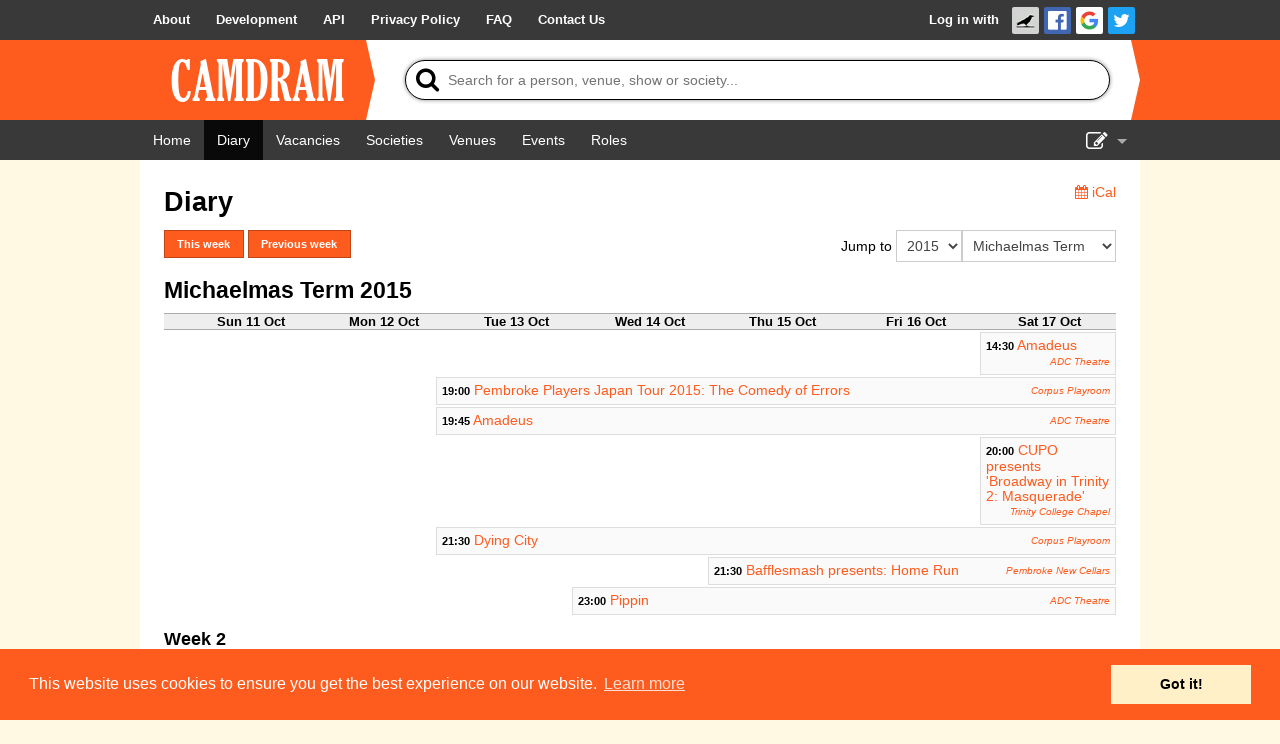

--- FILE ---
content_type: text/html; charset=UTF-8
request_url: https://www.camdram.net/diary/2015-10-14
body_size: 8517
content:
<!doctype html>
<html lang="en">
    <head>
    <meta charset="utf-8" />

                        <meta name="keywords" content="camdram,cambridge,theatre,drama,comedy,musicals,shows,society,societies" />
        <meta name="description" content="Camdram is an information hub for the amateur performing arts community in Cambridge, England." />

        <meta name="viewport" content="width=device-width,initial-scale=1.0, viewport-fit=cover" />
        <link rel="manifest" href="/manifest.json">

                <meta property="og:type" content="website" />
        <meta property="og:locale" content="en_GB" />
        <meta property="og:site_name" content="Camdram" />
        <meta property="fb:app_id" content="464689303574287" />
        
        <link rel='icon' href='/favicon.png' type='image/png' />

        <title>Diary - Camdram</title>

        <link rel="stylesheet" type="text/css" href="https://cdnjs.cloudflare.com/ajax/libs/cookieconsent2/3.0.3/cookieconsent.min.css" />
        <link href="https://netdna.bootstrapcdn.com/font-awesome/4.7.0/css/font-awesome.css" rel="stylesheet"/>
        
        <link rel="stylesheet" href="/build/565.6a444822.css">
    <script src="/build/883.e57f93af.js"></script><script src="/build/565.a4be1dd4.js"></script><script src="/build/649.1256a6aa.js"></script><script src="/build/diarypage.631b7ed7.js"></script>            </head>
    <body >
        <div class="flash-messages"></div>

        <div id="wrapper">
                                      <nav class="navbar">
    <div>
      <ul>
        <li class="opt-dropdown">
          <a href="#!" tabindex="-1" aria-label="About us dropdown"><i class="fa fa-info-circle"></i></a>
          <ul>
            <li>
        <a href="/about"> <span>About</span></a></li><li>
        <a href="/development/"> <span>Development</span></a></li><li>
        <a href="/api/"> <span>API</span></a></li><li>
        <a href="/privacy"> <span>Privacy Policy</span></a></li><li>
        <a href="/faq"> <span>FAQ</span></a></li><li>
        <a href="/contact-us"> <span>Contact Us</span></a></li>          </ul>
        </li>
      </ul>

      <ul>
                    <li id="login-link">

        <a href="/auth/login/">Log in with </a><a href="https://www.camdram.net/auth/connect/raven" class="icon-link">
                    <img src="/images/service/raven.png" srcset="/images/service/raven.png, /images/service/raven-29.png 1.5x, /images/service/raven-38.png 2x, /images/service/raven-76.png 4x" alt="Raven" title="Raven" width="19" height="19" />
               </a><a href="https://www.camdram.net/auth/connect/facebook" class="icon-link">
                    <img src="/images/service/facebook.png" srcset="/images/service/facebook.png, /images/service/facebook-29.png 1.5x, /images/service/facebook-38.png 2x, /images/service/facebook-76.png 4x" alt="Facebook" title="Facebook" width="19" height="19" />
               </a><a href="https://www.camdram.net/auth/connect/google" class="icon-link">
                    <img src="/images/service/google.png" srcset="/images/service/google.png, /images/service/google-29.png 1.5x, /images/service/google-38.png 2x, /images/service/google-76.png 4x" alt="Google" title="Google" width="19" height="19" />
               </a><a href="https://www.camdram.net/auth/connect/twitter" class="icon-link">
                    <img src="/images/service/twitter.png" srcset="/images/service/twitter.png, /images/service/twitter-29.png 1.5x, /images/service/twitter-38.png 2x, /images/service/twitter-76.png 4x" alt="Twitter" title="Twitter" width="19" height="19" />
               </a></li>

              </ul>
    </div>
  </nav>

            
  <header id="main-header" data-theme="">
    <div>
      <h1 id="logo-block"><a href="/"><img srcset="/images/logo.png, /images/logo-1.5x.png 1.5x, /images/logo-2x.png 2x, /images/logo-4x.png 4x" src="/images/logo.png" alt="Camdram" title="Camdram"/></a></h1>
      <div class="search">
        <form action="/search" class="searchform" method="GET" id="search_form" data-entitysearch-route="search_entity">
          <i class="fa fa-search">
            <span>Tip: Press the 's' or forward-slash key to jump to search!</span>
          </i>
          <input type="text" name="q" id="searchfield" data-hotkey="s,/" autocomplete="off" placeholder="Search for a person, venue, show or society..." aria-label="Search"/>
          <div class="results hidden">
            <ul></ul>
            <div class="noresults">No results found for &quot;<span class="query"></span>&quot;</div>
            <div class="error">Search is not available at the moment</div>
          </div>
          <i class="fa fa-spinner fa-spin"></i>
          <input type="submit" value="Search"/>
        </form>
      </div>
    </div>
  </header>

  <nav class="navbar">
    <div>
      <ul>
          <li>
        <a href="/" aria-label="Home"><i class="fa fa-home fa-fw"></i> <span>Home</span></a></li><li class=" active">
        <a href="/diary" aria-label="Diary"><i class="fa fa-calendar fa-fw"></i> <span>Diary</span></a></li><li>
        <a href="/vacancies"> <span>Vacancies</span></a></li><li>
        <a href="/societies"> <span>Societies</span></a></li><li>
        <a href="/venues"> <span>Venues</span></a></li>          <li class="hide-for-small">
        <a href="/events"> <span>Events</span></a></li><li class="hide-for-small">
        <a href="/positions"> <span>Roles</span></a></li>      </ul>
      <ul>
        <li class="dropdown">
          <a href="#!" id="nav-edit-link" tabindex="-1"><i class="fa fa-edit hide-for-small"></i><i class="fa fa-bars show-for-small"></i></a>
          <ul>
                                    <li class="show-for-small">
        <a href="/events" aria-label="Events"><i class="fa fa-user-circle fa-fw"></i> <span>Events</span></a></li><li class="show-for-small">
        <a href="/positions" aria-label="Roles"><i class="fa fa-user-circle fa-fw"></i> <span>Roles</span></a></li>            <li>
        <a href="/show-admin" aria-label="Show Admin"><i class="fa fa-ticket fa-fw"></i> <span>Show Admin</span></a></li><li>
        <a href="/shows/new" aria-label="Add a show"><i class="fa fa-plus-circle fa-fw"></i> <span>Add a show</span></a></li>                      </ul>
        </li>
      </ul>
    </div>
  </nav>
  <section id="content" >

<div class="diary-nav">
    <div>
        <h3>Diary</h3>
        <a href="https://www.camdram.net/diary.ics"><i class="fa fa-calendar"></i> iCal</a>
    </div>

    <div>
        <div>
            <a class="button small" role="button" id="load_today" href="https://www.camdram.net/diary">This week</a>
            <button class="small" id="load_previous">Previous week</button>
        </div>
        <form action="https://www.camdram.net/diary" method="get" id="diary_jump_form">
            <span>&nbsp;Jump to&nbsp;</span>
            <select id="years" name="year"><option value="1994">1994</option><option value="1995">1995</option><option value="1996">1996</option><option value="1997">1997</option><option value="1998">1998</option><option value="1999">1999</option><option value="2000">2000</option><option value="2001">2001</option><option value="2002">2002</option><option value="2003">2003</option><option value="2004">2004</option><option value="2005">2005</option><option value="2006">2006</option><option value="2007">2007</option><option value="2008">2008</option><option value="2009">2009</option><option value="2010">2010</option><option value="2011">2011</option><option value="2012">2012</option><option value="2013">2013</option><option value="2014">2014</option><option value="2015" selected>2015</option><option value="2016">2016</option><option value="2017">2017</option><option value="2018">2018</option><option value="2019">2019</option><option value="2020">2020</option><option value="2021">2021</option><option value="2022">2022</option><option value="2023">2023</option><option value="2024">2024</option><option value="2025">2025</option><option value="2026">2026</option></select>

            <select id="periods" name="period"><option value="lent-term">Lent Term</option><option value="easter-vacation">Easter Vacation</option><option value="easter-term">Easter Term</option><option value="summer-vacation">Summer Vacation</option><option value="michaelmas-term" selected>Michaelmas Term</option><option value="christmas-vacation">Christmas Vacation</option></select>
        </form>
    </div>
</div>


<div id="diary">
    
    <h4 class="diary-period-label" data-start="2015-10-04" data-end="2015-12-06">
        Michaelmas Term 2015
        </h4>
    <div class="diary-week" data-start="2015-10-11" data-end="2015-10-18">
    
    <ul class="diary-header">
                        <li>Sun 11 Oct</li>
                                <li>Mon 12 Oct</li>
                                <li>Tue 13 Oct</li>
                                <li>Wed 14 Oct</li>
                                <li>Thu 15 Oct</li>
                                <li>Fri 16 Oct</li>
                                <li>Sat 17 Oct</li>
                </ul>
    <div class="diary-content" >
            <div class="diary-row">
                        <div id="diary-item-4691" class="diary-item diary-1-days diary-skip-left-6" itemscope="" itemtype="http://schema.org/TheaterEvent"><meta itemprop="startDate" content="2015-10-17"/>
            <span class="diary-time">14:30</span>
            <a href="&#47;shows&#47;&#50;&#48;&#49;&#53;&#45;amadeus"  itemprop="name">Amadeus</a><span class="diary-venue" itemprop="location" itemscope="" itemtype="http://schema.org/PerformingArtsTheater">
                <meta itemprop="address" content="Cambridge, UK"/>                <span itemprop="name"><a href="&#47;venues&#47;adc&#45;theatre"  itemprop="url">ADC Theatre</a></span>
            </span></div>
                         </div>
            <div class="diary-row">
                        <div id="diary-item-4543" class="diary-item diary-5-days diary-skip-left-2" itemscope="" itemtype="http://schema.org/TheaterEvent"><meta itemprop="startDate" content="2015-10-13"/>
            <span class="diary-time">19:00</span>
            <a href="&#47;shows&#47;pembroke&#45;players&#45;japan&#45;tour&#45;&#50;&#48;&#49;&#53;&#45;the&#45;comedy&#45;of&#45;errors"  itemprop="name">Pembroke Players Japan Tour 2015: The Comedy of Errors</a><span class="diary-venue" itemprop="location" itemscope="" itemtype="http://schema.org/PerformingArtsTheater">
                <meta itemprop="address" content="Cambridge, UK"/>                <span itemprop="name"><a href="&#47;venues&#47;corpus&#45;playroom"  itemprop="url">Corpus Playroom</a></span>
            </span></div>
                         </div>
            <div class="diary-row">
                        <div id="diary-item-4549" class="diary-item diary-5-days diary-skip-left-2" itemscope="" itemtype="http://schema.org/TheaterEvent"><meta itemprop="startDate" content="2015-10-13"/>
            <span class="diary-time">19:45</span>
            <a href="&#47;shows&#47;&#50;&#48;&#49;&#53;&#45;amadeus"  itemprop="name">Amadeus</a><span class="diary-venue" itemprop="location" itemscope="" itemtype="http://schema.org/PerformingArtsTheater">
                <meta itemprop="address" content="Cambridge, UK"/>                <span itemprop="name"><a href="&#47;venues&#47;adc&#45;theatre"  itemprop="url">ADC Theatre</a></span>
            </span></div>
                         </div>
            <div class="diary-row">
                        <div id="diary-item-4646" class="diary-item diary-1-days diary-skip-left-6" itemscope="" itemtype="http://schema.org/TheaterEvent"><meta itemprop="startDate" content="2015-10-17"/>
            <span class="diary-time">20:00</span>
            <a href="&#47;shows&#47;&#50;&#48;&#49;&#53;&#45;cupo&#45;presents&#45;broadway&#45;in&#45;trinity&#45;&#50;&#45;masquerade"  itemprop="name">CUPO presents &#039;Broadway in Trinity 2: Masquerade&#039;</a><span class="diary-venue" itemprop="location" itemscope="" itemtype="http://schema.org/PerformingArtsTheater">
                <meta itemprop="address" content="Cambridge, UK"/>                <span itemprop="name"><a href="&#47;venues&#47;trinity&#45;college&#45;chapel"  itemprop="url">Trinity College Chapel</a></span>
            </span></div>
                         </div>
            <div class="diary-row">
                        <div id="diary-item-4574" class="diary-item diary-5-days diary-skip-left-2" itemscope="" itemtype="http://schema.org/TheaterEvent"><meta itemprop="startDate" content="2015-10-13"/>
            <span class="diary-time">21:30</span>
            <a href="&#47;shows&#47;&#50;&#48;&#49;&#53;&#45;dying&#45;city"  itemprop="name">Dying City</a><span class="diary-venue" itemprop="location" itemscope="" itemtype="http://schema.org/PerformingArtsTheater">
                <meta itemprop="address" content="Cambridge, UK"/>                <span itemprop="name"><a href="&#47;venues&#47;corpus&#45;playroom"  itemprop="url">Corpus Playroom</a></span>
            </span></div>
                         </div>
            <div class="diary-row">
                        <div id="diary-item-4671" class="diary-item diary-3-days diary-skip-left-4" itemscope="" itemtype="http://schema.org/TheaterEvent"><meta itemprop="startDate" content="2015-10-15"/>
            <span class="diary-time">21:30</span>
            <a href="&#47;shows&#47;&#50;&#48;&#49;&#53;&#45;bafflesmash&#45;presents&#45;home&#45;run"  itemprop="name">Bafflesmash presents: Home Run</a><span class="diary-venue" itemprop="location" itemscope="" itemtype="http://schema.org/PerformingArtsTheater">
                <meta itemprop="address" content="Cambridge, UK"/>                <span itemprop="name"><a href="&#47;venues&#47;pembroke&#45;new&#45;cellars"  itemprop="url">Pembroke New Cellars</a></span>
            </span></div>
                         </div>
            <div class="diary-row">
                        <div id="diary-item-4657" class="diary-item diary-4-days diary-skip-left-3" itemscope="" itemtype="http://schema.org/TheaterEvent"><meta itemprop="startDate" content="2015-10-14"/>
            <span class="diary-time">23:00</span>
            <a href="&#47;shows&#47;&#50;&#48;&#49;&#53;&#45;pippin&#45;&#49;"  itemprop="name">Pippin</a><span class="diary-venue" itemprop="location" itemscope="" itemtype="http://schema.org/PerformingArtsTheater">
                <meta itemprop="address" content="Cambridge, UK"/>                <span itemprop="name"><a href="&#47;venues&#47;adc&#45;theatre"  itemprop="url">ADC Theatre</a></span>
            </span></div>
                         </div>
        </div>
    </div>

    
    <div class="diary-week" data-start="2015-10-18" data-end="2015-10-25">
    <h5 class="diary-week-label">Week 2</h5>
    <ul class="diary-header">
                        <li>Sun 18 Oct</li>
                                <li>Mon 19 Oct</li>
                                <li>Tue 20 Oct</li>
                                <li>Wed 21 Oct</li>
                                <li>Thu 22 Oct</li>
                                <li>Fri 23 Oct</li>
                                <li>Sat 24 Oct</li>
                </ul>
    <div class="diary-content" >
            <div class="diary-row">
                        <div id="diary-item-4682" class="diary-item diary-1-days diary-skip-left-6" itemscope="" itemtype="http://schema.org/TheaterEvent"><meta itemprop="startDate" content="2015-10-24"/>
            <span class="diary-time">12:00</span>
            <a href="&#47;shows&#47;&#50;&#48;&#49;&#53;&#45;technical&#45;difficulties&#45;episode&#45;&#49;"  itemprop="name">Technical Difficulties Episode 1</a><span class="diary-venue" itemprop="location" itemscope="" itemtype="http://schema.org/PerformingArtsTheater">
                <meta itemprop="address" content="Cambridge, UK"/>                <span itemprop="name">Cam FM</span>
            </span></div>
                         </div>
            <div class="diary-row">
                        <div id="diary-item-4650" class="diary-item diary-1-days diary-skip-left-4" itemscope="" itemtype="http://schema.org/TheaterEvent"><meta itemprop="startDate" content="2015-10-22"/>
            <span class="diary-time">19:30</span>
            <a href="&#47;shows&#47;&#50;&#48;&#49;&#53;&#45;bright&#45;club&#45;&#49;"  itemprop="name">Bright Club</a><span class="diary-venue" itemprop="location" itemscope="" itemtype="http://schema.org/PerformingArtsTheater">
                <meta itemprop="address" content="Cambridge, UK"/>                <span itemprop="name">The Portland Arms</span>
            </span></div>
                         </div>
            <div class="diary-row">
                        <div id="diary-item-4577" class="diary-item diary-5-days diary-skip-left-2" itemscope="" itemtype="http://schema.org/TheaterEvent"><meta itemprop="startDate" content="2015-10-20"/>
            <span class="diary-time">19:45</span>
            <a href="&#47;shows&#47;&#50;&#48;&#49;&#53;&#45;the&#45;master&#45;and&#45;margarita"  itemprop="name">The Master and Margarita</a><span class="diary-venue" itemprop="location" itemscope="" itemtype="http://schema.org/PerformingArtsTheater">
                <meta itemprop="address" content="Cambridge, UK"/>                <span itemprop="name"><a href="&#47;venues&#47;adc&#45;theatre"  itemprop="url">ADC Theatre</a></span>
            </span></div>
                         </div>
            <div class="diary-row">
                        <div id="diary-item-4696" class="diary-item diary-1-days " itemscope="" itemtype="http://schema.org/TheaterEvent"><meta itemprop="startDate" content="2015-10-18"/>
            <span class="diary-time">20:30</span>
            <a href="&#47;shows&#47;pembroke&#45;players&#45;japan&#45;tour&#45;&#50;&#48;&#49;&#53;&#45;the&#45;comedy&#45;of&#45;errors"  itemprop="name">Pembroke Players Japan Tour 2015: The Comedy of Errors</a><span class="diary-venue" itemprop="location" itemscope="" itemtype="http://schema.org/PerformingArtsTheater">
                <meta itemprop="address" content="Cambridge, UK"/>                <span itemprop="name">Old Sorting Office Arts Centre, London</span>
            </span></div>
                         <div id="diary-item-4512" class="diary-item diary-2-days diary-skip-left-2" itemscope="" itemtype="http://schema.org/TheaterEvent"><meta itemprop="startDate" content="2015-10-21"/>
            <span class="diary-time">20:00</span>
            <a href="&#47;shows&#47;&#50;&#48;&#49;&#53;&#45;these&#45;walls"  itemprop="name">These Walls</a><span class="diary-venue" itemprop="location" itemscope="" itemtype="http://schema.org/PerformingArtsTheater">
                <meta itemprop="address" content="Cambridge, UK"/>                <span itemprop="name">King&#039;s College Chapel</span>
            </span></div>
                         </div>
            <div class="diary-row">
                        <div id="diary-item-4594" class="diary-item diary-5-days diary-skip-left-2" itemscope="" itemtype="http://schema.org/TheaterEvent"><meta itemprop="startDate" content="2015-10-20"/>
            <span class="diary-time">21:30</span>
            <a href="&#47;shows&#47;&#50;&#48;&#49;&#53;&#45;toucan"  itemprop="name">toucan</a><span class="diary-venue" itemprop="location" itemscope="" itemtype="http://schema.org/PerformingArtsTheater">
                <meta itemprop="address" content="Cambridge, UK"/>                <span itemprop="name"><a href="&#47;venues&#47;corpus&#45;playroom"  itemprop="url">Corpus Playroom</a></span>
            </span></div>
                         </div>
            <div class="diary-row">
                        <div id="diary-item-4635" class="diary-item diary-1-days diary-skip-left-2" itemscope="" itemtype="http://schema.org/TheaterEvent"><meta itemprop="startDate" content="2015-10-20"/>
            <span class="diary-time">23:00</span>
            <a href="&#47;shows&#47;&#50;&#48;&#49;&#53;&#45;buoyband"  itemprop="name">Buoyband</a><span class="diary-venue" itemprop="location" itemscope="" itemtype="http://schema.org/PerformingArtsTheater">
                <meta itemprop="address" content="Cambridge, UK"/>                <span itemprop="name"><a href="&#47;venues&#47;adc&#45;theatre"  itemprop="url">ADC Theatre</a></span>
            </span></div>
                         <div id="diary-item-4568" class="diary-item diary-4-days " itemscope="" itemtype="http://schema.org/TheaterEvent"><meta itemprop="startDate" content="2015-10-21"/>
            <span class="diary-time">23:00</span>
            <a href="&#47;shows&#47;&#50;&#48;&#49;&#53;&#45;tristram&#45;shandy&#45;live&#45;at&#45;the&#45;adc"  itemprop="name">Tristram Shandy: Live at the ADC!</a><span class="diary-venue" itemprop="location" itemscope="" itemtype="http://schema.org/PerformingArtsTheater">
                <meta itemprop="address" content="Cambridge, UK"/>                <span itemprop="name"><a href="&#47;venues&#47;adc&#45;theatre"  itemprop="url">ADC Theatre</a></span>
            </span></div>
                         </div>
        </div>
    </div>

    
    <div class="diary-week" data-start="2015-10-25" data-end="2015-11-01">
    <h5 class="diary-week-label">Week 3</h5>
    <ul class="diary-header">
                        <li>Sun 25 Oct</li>
                                <li>Mon 26 Oct</li>
                                <li>Tue 27 Oct</li>
                                <li>Wed 28 Oct</li>
                                <li>Thu 29 Oct</li>
                                <li>Fri 30 Oct</li>
                                <li>Sat 31 Oct</li>
                </ul>
    <div class="diary-content" >
            <div class="diary-row">
                        <div id="diary-item-4683" class="diary-item diary-1-days diary-skip-left-6" itemscope="" itemtype="http://schema.org/TheaterEvent"><meta itemprop="startDate" content="2015-10-31"/>
            <span class="diary-time">12:00</span>
            <a href="&#47;shows&#47;&#50;&#48;&#49;&#53;&#45;technical&#45;difficulties&#45;episode&#45;&#50;"  itemprop="name">Technical Difficulties Episode 2</a><span class="diary-venue" itemprop="location" itemscope="" itemtype="http://schema.org/PerformingArtsTheater">
                <meta itemprop="address" content="Cambridge, UK"/>                <span itemprop="name">Cam FM</span>
            </span></div>
                         </div>
            <div class="diary-row">
                        <div id="diary-item-4663" class="diary-item diary-1-days diary-skip-left-6" itemscope="" itemtype="http://schema.org/TheaterEvent"><meta itemprop="startDate" content="2015-10-31"/>
            <span class="diary-time">14:30</span>
            <a href="&#47;shows&#47;&#50;&#48;&#49;&#53;&#45;frankenstein"  itemprop="name">Frankenstein</a><span class="diary-venue" itemprop="location" itemscope="" itemtype="http://schema.org/PerformingArtsTheater">
                <meta itemprop="address" content="Cambridge, UK"/>                <span itemprop="name"><a href="&#47;venues&#47;adc&#45;theatre"  itemprop="url">ADC Theatre</a></span>
            </span></div>
                         </div>
            <div class="diary-row">
                        <div id="diary-item-4703" class="diary-item diary-1-days diary-skip-left-1" itemscope="" itemtype="http://schema.org/TheaterEvent"><meta itemprop="startDate" content="2015-10-26"/>
            <span class="diary-time">19:00</span>
            <a href="&#47;shows&#47;&#50;&#48;&#49;&#53;&#45;halloween&#45;film&#45;sketch"  itemprop="name">Halloween Film Sketch</a><span class="diary-venue" itemprop="location" itemscope="" itemtype="http://schema.org/PerformingArtsTheater">
                <meta itemprop="address" content="Cambridge, UK"/>                <span itemprop="name"><a href="&#47;venues&#47;clare&#45;cellars"  itemprop="url">Clare Cellars</a></span>
            </span></div>
                         <div id="diary-item-4608" class="diary-item diary-5-days " itemscope="" itemtype="http://schema.org/TheaterEvent"><meta itemprop="startDate" content="2015-10-27"/>
            <span class="diary-time">19:00</span>
            <a href="&#47;shows&#47;&#50;&#48;&#49;&#53;&#45;private&#45;lives"  itemprop="name">Private Lives</a><span class="diary-venue" itemprop="location" itemscope="" itemtype="http://schema.org/PerformingArtsTheater">
                <meta itemprop="address" content="Cambridge, UK"/>                <span itemprop="name"><a href="&#47;venues&#47;corpus&#45;playroom"  itemprop="url">Corpus Playroom</a></span>
            </span></div>
                         </div>
            <div class="diary-row">
                        <div id="diary-item-4637" class="diary-item diary-5-days diary-skip-left-2" itemscope="" itemtype="http://schema.org/TheaterEvent"><meta itemprop="startDate" content="2015-10-27"/>
            <span class="diary-time">19:00</span>
            <a href="&#47;shows&#47;&#50;&#48;&#49;&#53;&#45;pro&#45;patria&#45;mori"  itemprop="name">Pro Patria Mori</a><span class="diary-venue" itemprop="location" itemscope="" itemtype="http://schema.org/PerformingArtsTheater">
                <meta itemprop="address" content="Cambridge, UK"/>                <span itemprop="name"><a href="&#47;venues&#47;pembroke&#45;new&#45;cellars"  itemprop="url">Pembroke New Cellars</a></span>
            </span></div>
                         </div>
            <div class="diary-row">
                        <div id="diary-item-4647" class="diary-item diary-1-days diary-skip-left-1" itemscope="" itemtype="http://schema.org/TheaterEvent"><meta itemprop="startDate" content="2015-10-26"/>
            <span class="diary-time">20:00</span>
            <a href="&#47;shows&#47;&#50;&#48;&#49;&#53;&#45;in&#45;verse"  itemprop="name">In Verse</a><span class="diary-venue" itemprop="location" itemscope="" itemtype="http://schema.org/PerformingArtsTheater">
                <meta itemprop="address" content="Cambridge, UK"/>                <span itemprop="name"><a href="&#47;venues&#47;adc&#45;theatre&#45;bar"  itemprop="url">ADC Theatre (Bar)</a></span>
            </span></div>
                         <div id="diary-item-4583" class="diary-item diary-5-days " itemscope="" itemtype="http://schema.org/TheaterEvent"><meta itemprop="startDate" content="2015-10-27"/>
            <span class="diary-time">19:45</span>
            <a href="&#47;shows&#47;&#50;&#48;&#49;&#53;&#45;frankenstein"  itemprop="name">Frankenstein</a><span class="diary-venue" itemprop="location" itemscope="" itemtype="http://schema.org/PerformingArtsTheater">
                <meta itemprop="address" content="Cambridge, UK"/>                <span itemprop="name"><a href="&#47;venues&#47;adc&#45;theatre"  itemprop="url">ADC Theatre</a></span>
            </span></div>
                         </div>
            <div class="diary-row">
                        <div id="diary-item-4578" class="diary-item diary-1-days diary-skip-left-1" itemscope="" itemtype="http://schema.org/TheaterEvent"><meta itemprop="startDate" content="2015-10-26"/>
            <span class="diary-time">21:30</span>
            <a href="&#47;shows&#47;&#50;&#48;&#49;&#53;&#45;mary&#45;and&#45;claire&#45;a&#45;defence&#45;of&#45;poetry"  itemprop="name">Mary and Claire: A Defence of Poetry</a><span class="diary-venue" itemprop="location" itemscope="" itemtype="http://schema.org/PerformingArtsTheater">
                <meta itemprop="address" content="Cambridge, UK"/>                <span itemprop="name"><a href="&#47;venues&#47;corpus&#45;playroom"  itemprop="url">Corpus Playroom</a></span>
            </span></div>
                         <div id="diary-item-4579" class="diary-item diary-3-days " itemscope="" itemtype="http://schema.org/TheaterEvent"><meta itemprop="startDate" content="2015-10-27"/>
            <span class="diary-time">21:30</span>
            <a href="&#47;shows&#47;&#50;&#48;&#49;&#53;&#45;my&#45;name&#45;is&#45;rachel&#45;corrie"  itemprop="name">My Name is Rachel Corrie</a><span class="diary-venue" itemprop="location" itemscope="" itemtype="http://schema.org/PerformingArtsTheater">
                <meta itemprop="address" content="Cambridge, UK"/>                <span itemprop="name"><a href="&#47;venues&#47;corpus&#45;playroom"  itemprop="url">Corpus Playroom</a></span>
            </span></div>
                         <div id="diary-item-4597" class="diary-item diary-2-days " itemscope="" itemtype="http://schema.org/TheaterEvent"><meta itemprop="startDate" content="2015-10-30"/>
            <span class="diary-time">21:30</span>
            <a href="&#47;shows&#47;&#50;&#48;&#49;&#53;&#45;the&#45;hypnotist&#45;seance"  itemprop="name">The Hypnotist: Séance</a><span class="diary-venue" itemprop="location" itemscope="" itemtype="http://schema.org/PerformingArtsTheater">
                <meta itemprop="address" content="Cambridge, UK"/>                <span itemprop="name"><a href="&#47;venues&#47;corpus&#45;playroom"  itemprop="url">Corpus Playroom</a></span>
            </span></div>
                         </div>
            <div class="diary-row">
                        <div id="diary-item-4631" class="diary-item diary-3-days diary-skip-left-4" itemscope="" itemtype="http://schema.org/TheaterEvent"><meta itemprop="startDate" content="2015-10-29"/>
            <span class="diary-time">21:30</span>
            <a href="&#47;shows&#47;&#50;&#48;&#49;&#53;&#45;quinoa&#45;a&#45;middle&#45;class&#45;sketch&#45;show"  itemprop="name">Quinoa: A Middle Class Sketch Show</a><span class="diary-venue" itemprop="location" itemscope="" itemtype="http://schema.org/PerformingArtsTheater">
                <meta itemprop="address" content="Cambridge, UK"/>                <span itemprop="name"><a href="&#47;venues&#47;pembroke&#45;new&#45;cellars"  itemprop="url">Pembroke New Cellars</a></span>
            </span></div>
                         </div>
            <div class="diary-row">
                        <div id="diary-item-4704" class="diary-item diary-1-days diary-skip-left-2" itemscope="" itemtype="http://schema.org/TheaterEvent"><meta itemprop="startDate" content="2015-10-27"/>
            <span class="diary-time">23:00</span>
            <a href="&#47;shows&#47;&#50;&#48;&#49;&#53;&#45;footlights&#45;smokers"  itemprop="name">Footlights Smokers</a><span class="diary-venue" itemprop="location" itemscope="" itemtype="http://schema.org/PerformingArtsTheater">
                <meta itemprop="address" content="Cambridge, UK"/>                <span itemprop="name"><a href="&#47;venues&#47;adc&#45;theatre"  itemprop="url">ADC Theatre</a></span>
            </span></div>
                         <div id="diary-item-4600" class="diary-item diary-4-days " itemscope="" itemtype="http://schema.org/TheaterEvent"><meta itemprop="startDate" content="2015-10-28"/>
            <span class="diary-time">23:00</span>
            <a href="&#47;shows&#47;&#50;&#48;&#49;&#53;&#45;the&#45;real&#45;inspector&#45;hound"  itemprop="name">The Real Inspector Hound</a><span class="diary-venue" itemprop="location" itemscope="" itemtype="http://schema.org/PerformingArtsTheater">
                <meta itemprop="address" content="Cambridge, UK"/>                <span itemprop="name"><a href="&#47;venues&#47;adc&#45;theatre"  itemprop="url">ADC Theatre</a></span>
            </span></div>
                         </div>
        </div>
    </div>

    
    <div class="diary-week" data-start="2015-11-01" data-end="2015-11-08">
    <h5 class="diary-week-label">Week 4</h5>
    <ul class="diary-header">
                        <li>Sun 1 Nov</li>
                                <li>Mon 2 Nov</li>
                                <li>Tue 3 Nov</li>
                                <li>Wed 4 Nov</li>
                                <li>Thu 5 Nov</li>
                                <li>Fri 6 Nov</li>
                                <li>Sat 7 Nov</li>
                </ul>
    <div class="diary-content" >
            <div class="diary-row">
                        <div id="diary-item-4692" class="diary-item diary-1-days diary-skip-left-6" itemscope="" itemtype="http://schema.org/TheaterEvent"><meta itemprop="startDate" content="2015-11-07"/>
            <span class="diary-time">12:00</span>
            <a href="&#47;shows&#47;&#50;&#48;&#49;&#53;&#45;technical&#45;difficulties&#45;episode&#45;&#51;"  itemprop="name">Technical Difficulties Episode 3</a><span class="diary-venue" itemprop="location" itemscope="" itemtype="http://schema.org/PerformingArtsTheater">
                <meta itemprop="address" content="Cambridge, UK"/>                <span itemprop="name">Cam FM</span>
            </span></div>
                         </div>
            <div class="diary-row">
                        <div id="diary-item-4571" class="diary-item diary-5-days diary-skip-left-2" itemscope="" itemtype="http://schema.org/TheaterEvent"><meta itemprop="startDate" content="2015-11-03"/>
            <span class="diary-time">19:00</span>
            <a href="&#47;shows&#47;&#50;&#48;&#49;&#53;&#45;killer&#45;joe"  itemprop="name">Killer Joe</a><span class="diary-venue" itemprop="location" itemscope="" itemtype="http://schema.org/PerformingArtsTheater">
                <meta itemprop="address" content="Cambridge, UK"/>                <span itemprop="name"><a href="&#47;venues&#47;corpus&#45;playroom"  itemprop="url">Corpus Playroom</a></span>
            </span></div>
                         </div>
            <div class="diary-row">
                        <div id="diary-item-4576" class="diary-item diary-5-days diary-skip-left-2" itemscope="" itemtype="http://schema.org/TheaterEvent"><meta itemprop="startDate" content="2015-11-03"/>
            <span class="diary-time">19:45</span>
            <a href="&#47;shows&#47;&#50;&#48;&#49;&#53;&#45;tribes"  itemprop="name">Tribes</a><span class="diary-venue" itemprop="location" itemscope="" itemtype="http://schema.org/PerformingArtsTheater">
                <meta itemprop="address" content="Cambridge, UK"/>                <span itemprop="name"><a href="&#47;venues&#47;adc&#45;theatre"  itemprop="url">ADC Theatre</a></span>
            </span></div>
                         </div>
            <div class="diary-row">
                        <div id="diary-item-4661" class="diary-item diary-3-days diary-skip-left-4" itemscope="" itemtype="http://schema.org/TheaterEvent"><meta itemprop="startDate" content="2015-11-05"/>
            <span class="diary-time">20:00</span>
            <a href="&#47;shows&#47;&#50;&#48;&#49;&#53;&#45;jephtha"  itemprop="name">Jephtha</a><span class="diary-venue" itemprop="location" itemscope="" itemtype="http://schema.org/PerformingArtsTheater">
                <meta itemprop="address" content="Cambridge, UK"/>                <span itemprop="name"><a href="&#47;venues&#47;fitzpatrick&#45;hall"  itemprop="url">Fitzpatrick Hall</a></span>
            </span></div>
                         </div>
            <div class="diary-row">
                        <div id="diary-item-4601" class="diary-item diary-5-days diary-skip-left-2" itemscope="" itemtype="http://schema.org/TheaterEvent"><meta itemprop="startDate" content="2015-11-03"/>
            <span class="diary-time">21:30</span>
            <a href="&#47;shows&#47;&#50;&#48;&#49;&#53;&#45;free&#45;fall"  itemprop="name">Free Fall</a><span class="diary-venue" itemprop="location" itemscope="" itemtype="http://schema.org/PerformingArtsTheater">
                <meta itemprop="address" content="Cambridge, UK"/>                <span itemprop="name"><a href="&#47;venues&#47;corpus&#45;playroom"  itemprop="url">Corpus Playroom</a></span>
            </span></div>
                         </div>
            <div class="diary-row">
                        <div id="diary-item-4545" class="diary-item diary-1-days diary-skip-left-2" itemscope="" itemtype="http://schema.org/TheaterEvent"><meta itemprop="startDate" content="2015-11-03"/>
            <span class="diary-time">23:00</span>
            <a href="&#47;shows&#47;&#50;&#48;&#49;&#53;&#45;a&#45;new&#45;musical&#45;in&#45;concert"  itemprop="name">A New Musical in Concert</a><span class="diary-venue" itemprop="location" itemscope="" itemtype="http://schema.org/PerformingArtsTheater">
                <meta itemprop="address" content="Cambridge, UK"/>                <span itemprop="name"><a href="&#47;venues&#47;adc&#45;theatre"  itemprop="url">ADC Theatre</a></span>
            </span></div>
                         <div id="diary-item-4570" class="diary-item diary-4-days " itemscope="" itemtype="http://schema.org/TheaterEvent"><meta itemprop="startDate" content="2015-11-04"/>
            <span class="diary-time">23:00</span>
            <a href="&#47;shows&#47;living&#45;quarters&#45;winner&#45;of&#45;the&#45;rsc&#45;marlowe&#45;society&#45;other&#45;prize&#45;&#50;&#48;&#49;&#53;"  itemprop="name">Living Quarters (Winner of the RSC/Marlowe Society &#039;Other Prize&#039; 2015)</a><span class="diary-venue" itemprop="location" itemscope="" itemtype="http://schema.org/PerformingArtsTheater">
                <meta itemprop="address" content="Cambridge, UK"/>                <span itemprop="name"><a href="&#47;venues&#47;adc&#45;theatre"  itemprop="url">ADC Theatre</a></span>
            </span></div>
                         </div>
        </div>
    </div>

    
    <div class="diary-week" data-start="2015-11-08" data-end="2015-11-15">
    <h5 class="diary-week-label">Week 5</h5>
    <ul class="diary-header">
                        <li>Sun 8 Nov</li>
                                <li>Mon 9 Nov</li>
                                <li>Tue 10 Nov</li>
                                <li>Wed 11 Nov</li>
                                <li>Thu 12 Nov</li>
                                <li>Fri 13 Nov</li>
                                <li>Sat 14 Nov</li>
                </ul>
    <div class="diary-content" >
            <div class="diary-row">
                        <div id="diary-item-4708" class="diary-item diary-1-days diary-skip-left-6" itemscope="" itemtype="http://schema.org/TheaterEvent"><meta itemprop="startDate" content="2015-11-14"/>
            <span class="diary-time">12:00</span>
            <a href="&#47;shows&#47;&#50;&#48;&#49;&#53;&#45;technical&#45;difficulties&#45;episode&#45;&#52;"  itemprop="name">Technical Difficulties Episode 4</a><span class="diary-venue" itemprop="location" itemscope="" itemtype="http://schema.org/PerformingArtsTheater">
                <meta itemprop="address" content="Cambridge, UK"/>                <span itemprop="name">Cam FM</span>
            </span></div>
                         </div>
            <div class="diary-row">
                        <div id="diary-item-4572" class="diary-item diary-1-days diary-skip-left-4" itemscope="" itemtype="http://schema.org/TheaterEvent"><meta itemprop="startDate" content="2015-11-12"/>
            <span class="diary-time">14:30</span>
            <a href="&#47;shows&#47;&#50;&#48;&#49;&#53;&#45;sweeney&#45;todd&#45;the&#45;demon&#45;barber&#45;of&#45;fleet&#45;street"  itemprop="name">Sweeney Todd: The Demon Barber of Fleet Street</a><span class="diary-venue" itemprop="location" itemscope="" itemtype="http://schema.org/PerformingArtsTheater">
                <meta itemprop="address" content="Cambridge, UK"/>                <span itemprop="name"><a href="&#47;venues&#47;adc&#45;theatre"  itemprop="url">ADC Theatre</a></span>
            </span></div>
                         <div id="diary-item-4573" class="diary-item diary-1-days diary-skip-left-1" itemscope="" itemtype="http://schema.org/TheaterEvent"><meta itemprop="startDate" content="2015-11-14"/>
            <span class="diary-time">14:30</span>
            <a href="&#47;shows&#47;&#50;&#48;&#49;&#53;&#45;sweeney&#45;todd&#45;the&#45;demon&#45;barber&#45;of&#45;fleet&#45;street"  itemprop="name">Sweeney Todd: The Demon Barber of Fleet Street</a><span class="diary-venue" itemprop="location" itemscope="" itemtype="http://schema.org/PerformingArtsTheater">
                <meta itemprop="address" content="Cambridge, UK"/>                <span itemprop="name"><a href="&#47;venues&#47;adc&#45;theatre"  itemprop="url">ADC Theatre</a></span>
            </span></div>
                         </div>
            <div class="diary-row">
                        <div id="diary-item-4620" class="diary-item diary-5-days diary-skip-left-2" itemscope="" itemtype="http://schema.org/TheaterEvent"><meta itemprop="startDate" content="2015-11-10"/>
            <span class="diary-time">19:00</span>
            <a href="&#47;shows&#47;&#50;&#48;&#49;&#53;&#45;the&#45;fastest&#45;clock&#45;in&#45;the&#45;universe"  itemprop="name">The Fastest Clock in the Universe</a><span class="diary-venue" itemprop="location" itemscope="" itemtype="http://schema.org/PerformingArtsTheater">
                <meta itemprop="address" content="Cambridge, UK"/>                <span itemprop="name"><a href="&#47;venues&#47;corpus&#45;playroom"  itemprop="url">Corpus Playroom</a></span>
            </span></div>
                         </div>
            <div class="diary-row">
                        <div id="diary-item-4717" class="diary-item diary-3-days diary-skip-left-4" itemscope="" itemtype="http://schema.org/TheaterEvent"><meta itemprop="startDate" content="2015-11-12"/>
            <span class="diary-time">19:00</span>
            <a href="&#47;shows&#47;&#50;&#48;&#49;&#53;&#45;party"  itemprop="name">Party</a><span class="diary-venue" itemprop="location" itemscope="" itemtype="http://schema.org/PerformingArtsTheater">
                <meta itemprop="address" content="Cambridge, UK"/>                <span itemprop="name"><a href="&#47;venues&#47;pembroke&#45;new&#45;cellars"  itemprop="url">Pembroke New Cellars</a></span>
            </span></div>
                         </div>
            <div class="diary-row">
                        <div id="diary-item-4542" class="diary-item diary-5-days diary-skip-left-2" itemscope="" itemtype="http://schema.org/TheaterEvent"><meta itemprop="startDate" content="2015-11-10"/>
            <span class="diary-time">19:45</span>
            <a href="&#47;shows&#47;&#50;&#48;&#49;&#53;&#45;sweeney&#45;todd&#45;the&#45;demon&#45;barber&#45;of&#45;fleet&#45;street"  itemprop="name">Sweeney Todd: The Demon Barber of Fleet Street</a><span class="diary-venue" itemprop="location" itemscope="" itemtype="http://schema.org/PerformingArtsTheater">
                <meta itemprop="address" content="Cambridge, UK"/>                <span itemprop="name"><a href="&#47;venues&#47;adc&#45;theatre"  itemprop="url">ADC Theatre</a></span>
            </span></div>
                         </div>
            <div class="diary-row">
                        <div id="diary-item-4669" class="diary-item diary-5-days diary-skip-left-2" itemscope="" itemtype="http://schema.org/TheaterEvent"><meta itemprop="startDate" content="2015-11-10"/>
            <span class="diary-time">21:30</span>
            <a href="&#47;shows&#47;&#50;&#48;&#49;&#53;&#45;revelations"  itemprop="name">Revelations</a><span class="diary-venue" itemprop="location" itemscope="" itemtype="http://schema.org/PerformingArtsTheater">
                <meta itemprop="address" content="Cambridge, UK"/>                <span itemprop="name"><a href="&#47;venues&#47;pembroke&#45;new&#45;cellars"  itemprop="url">Pembroke New Cellars</a></span>
            </span></div>
                         </div>
            <div class="diary-row">
                        <div id="diary-item-4811" class="diary-item diary-5-days diary-skip-left-2" itemscope="" itemtype="http://schema.org/TheaterEvent"><meta itemprop="startDate" content="2015-11-10"/>
            <span class="diary-time">21:30</span>
            <a href="&#47;shows&#47;&#50;&#48;&#49;&#53;&#45;improvengers&#45;assemble"  itemprop="name">Improvengers Assemble</a><span class="diary-venue" itemprop="location" itemscope="" itemtype="http://schema.org/PerformingArtsTheater">
                <meta itemprop="address" content="Cambridge, UK"/>                <span itemprop="name"><a href="&#47;venues&#47;corpus&#45;playroom"  itemprop="url">Corpus Playroom</a></span>
            </span></div>
                         </div>
            <div class="diary-row">
                        <div id="diary-item-4705" class="diary-item diary-1-days diary-skip-left-2" itemscope="" itemtype="http://schema.org/TheaterEvent"><meta itemprop="startDate" content="2015-11-10"/>
            <span class="diary-time">23:00</span>
            <a href="&#47;shows&#47;&#50;&#48;&#49;&#53;&#45;footlights&#45;smokers"  itemprop="name">Footlights Smokers</a><span class="diary-venue" itemprop="location" itemscope="" itemtype="http://schema.org/PerformingArtsTheater">
                <meta itemprop="address" content="Cambridge, UK"/>                <span itemprop="name"><a href="&#47;venues&#47;adc&#45;theatre"  itemprop="url">ADC Theatre</a></span>
            </span></div>
                         <div id="diary-item-4394" class="diary-item diary-4-days " itemscope="" itemtype="http://schema.org/TheaterEvent"><meta itemprop="startDate" content="2015-11-11"/>
            <span class="diary-time">23:00</span>
            <a href="&#47;shows&#47;&#50;&#48;&#49;&#53;&#45;yearwalk"  itemprop="name">Yearwalk</a><span class="diary-venue" itemprop="location" itemscope="" itemtype="http://schema.org/PerformingArtsTheater">
                <meta itemprop="address" content="Cambridge, UK"/>                <span itemprop="name"><a href="&#47;venues&#47;adc&#45;theatre"  itemprop="url">ADC Theatre</a></span>
            </span></div>
                         </div>
        </div>
    </div>

    
    <div class="diary-week" data-start="2015-11-15" data-end="2015-11-22">
    <h5 class="diary-week-label">Week 6</h5>
    <ul class="diary-header">
                        <li>Sun 15 Nov</li>
                                <li>Mon 16 Nov</li>
                                <li>Tue 17 Nov</li>
                                <li>Wed 18 Nov</li>
                                <li>Thu 19 Nov</li>
                                <li>Fri 20 Nov</li>
                                <li>Sat 21 Nov</li>
                </ul>
    <div class="diary-content" >
            <div class="diary-row">
                        <div id="diary-item-4541" class="diary-item diary-1-days diary-skip-left-5" itemscope="" itemtype="http://schema.org/TheaterEvent"><meta itemprop="startDate" content="2015-11-20"/>
            <span class="diary-time">12:30</span>
            <a href="&#47;shows&#47;&#50;&#48;&#49;&#53;&#45;the&#45;marlowe&#45;showcase"  itemprop="name">The Marlowe Showcase</a><span class="diary-venue" itemprop="location" itemscope="" itemtype="http://schema.org/PerformingArtsTheater">
                <meta itemprop="address" content="Cambridge, UK"/>                <span itemprop="name">Arts Theatre, London</span>
            </span></div>
                         </div>
            <div class="diary-row">
                        <div id="diary-item-4721" class="diary-item diary-2-days diary-skip-left-5" itemscope="" itemtype="http://schema.org/TheaterEvent"><meta itemprop="startDate" content="2015-11-20"/>
            <span class="diary-time">14:30</span>
            <a href="&#47;shows&#47;&#50;&#48;&#49;&#53;&#45;dog&#45;days&#45;short&#45;film"  itemprop="name">Dog Days (Short Film)</a></div>
                         </div>
            <div class="diary-row">
                        <div id="diary-item-4486" class="diary-item diary-1-days diary-skip-left-4" itemscope="" itemtype="http://schema.org/TheaterEvent"><meta itemprop="startDate" content="2015-11-19"/>
            <span class="diary-time">16:30</span>
            <a href="&#47;shows&#47;&#50;&#48;&#49;&#53;&#45;the&#45;marlowe&#45;showcase"  itemprop="name">The Marlowe Showcase</a><span class="diary-venue" itemprop="location" itemscope="" itemtype="http://schema.org/PerformingArtsTheater">
                <meta itemprop="address" content="Cambridge, UK"/>                <span itemprop="name"><a href="&#47;venues&#47;adc&#45;theatre"  itemprop="url">ADC Theatre</a></span>
            </span></div>
                         </div>
            <div class="diary-row">
                        <div id="diary-item-4656" class="diary-item diary-5-days diary-skip-left-2" itemscope="" itemtype="http://schema.org/TheaterEvent"><meta itemprop="startDate" content="2015-11-17"/>
            <span class="diary-time">19:00</span>
            <a href="&#47;shows&#47;&#50;&#48;&#49;&#53;&#45;frozen"  itemprop="name">Frozen</a><span class="diary-venue" itemprop="location" itemscope="" itemtype="http://schema.org/PerformingArtsTheater">
                <meta itemprop="address" content="Cambridge, UK"/>                <span itemprop="name"><a href="&#47;venues&#47;corpus&#45;playroom"  itemprop="url">Corpus Playroom</a></span>
            </span></div>
                         </div>
            <div class="diary-row">
                        <div id="diary-item-4690" class="diary-item diary-1-days diary-skip-left-3" itemscope="" itemtype="http://schema.org/TheaterEvent"><meta itemprop="startDate" content="2015-11-18"/>
            <span class="diary-time">19:00</span>
            <a href="&#47;shows&#47;&#50;&#48;&#49;&#53;&#45;evening&#45;of&#45;classical&#45;comedy"  itemprop="name">Evening of Classical Comedy</a><span class="diary-venue" itemprop="location" itemscope="" itemtype="http://schema.org/PerformingArtsTheater">
                <meta itemprop="address" content="Cambridge, UK"/>                <span itemprop="name"><a href="&#47;venues&#47;pembroke&#45;new&#45;cellars"  itemprop="url">Pembroke New Cellars</a></span>
            </span></div>
                         </div>
            <div class="diary-row">
                        <div id="diary-item-4532" class="diary-item diary-3-days diary-skip-left-1" itemscope="" itemtype="http://schema.org/TheaterEvent"><meta itemprop="startDate" content="2015-11-16"/>
            <span class="diary-time">19:30</span>
            <a href="&#47;shows&#47;&#50;&#48;&#49;&#53;&#45;as&#45;you&#45;like&#45;it"  itemprop="name">As You Like It</a><span class="diary-venue" itemprop="location" itemscope="" itemtype="http://schema.org/PerformingArtsTheater">
                <meta itemprop="address" content="Cambridge, UK"/>                <span itemprop="name"><a href="&#47;venues&#47;howard&#45;theatre&#45;downing&#45;college"  itemprop="url">Howard Theatre, Downing College</a></span>
            </span></div>
                         <div id="diary-item-4715" class="diary-item diary-3-days " itemscope="" itemtype="http://schema.org/TheaterEvent"><meta itemprop="startDate" content="2015-11-19"/>
            <span class="diary-time">20:00</span>
            <a href="&#47;shows&#47;&#50;&#48;&#49;&#53;&#45;&#52;&#45;&#52;&#56;&#45;psychosis"  itemprop="name">4.48 Psychosis</a><span class="diary-venue" itemprop="location" itemscope="" itemtype="http://schema.org/PerformingArtsTheater">
                <meta itemprop="address" content="Cambridge, UK"/>                <span itemprop="name"><a href="&#47;venues&#47;fitzpatrick&#45;hall"  itemprop="url">Fitzpatrick Hall</a></span>
            </span></div>
                         </div>
            <div class="diary-row">
                        <div id="diary-item-4654" class="diary-item diary-5-days diary-skip-left-2" itemscope="" itemtype="http://schema.org/TheaterEvent"><meta itemprop="startDate" content="2015-11-17"/>
            <span class="diary-time">19:45</span>
            <a href="&#47;shows&#47;&#50;&#48;&#49;&#53;&#45;coram&#45;boy"  itemprop="name">Coram Boy</a><span class="diary-venue" itemprop="location" itemscope="" itemtype="http://schema.org/PerformingArtsTheater">
                <meta itemprop="address" content="Cambridge, UK"/>                <span itemprop="name"><a href="&#47;venues&#47;adc&#45;theatre"  itemprop="url">ADC Theatre</a></span>
            </span></div>
                         </div>
            <div class="diary-row">
                        <div id="diary-item-4651" class="diary-item diary-4-days diary-skip-left-3" itemscope="" itemtype="http://schema.org/TheaterEvent"><meta itemprop="startDate" content="2015-11-18"/>
            <span class="diary-time">20:00</span>
            <a href="&#47;shows&#47;&#50;&#48;&#49;&#53;&#45;the&#45;pirates&#45;of&#45;penzance"  itemprop="name">The Pirates of Penzance</a><span class="diary-venue" itemprop="location" itemscope="" itemtype="http://schema.org/PerformingArtsTheater">
                <meta itemprop="address" content="Cambridge, UK"/>                <span itemprop="name"><a href="&#47;venues&#47;robinson&#45;college&#45;auditorium"  itemprop="url">Robinson College Auditorium</a></span>
            </span></div>
                         </div>
            <div class="diary-row">
                        <div id="diary-item-4615" class="diary-item diary-2-days diary-skip-left-5" itemscope="" itemtype="http://schema.org/TheaterEvent"><meta itemprop="startDate" content="2015-11-20"/>
            <span class="diary-time">20:00</span>
            <a href="&#47;shows&#47;&#50;&#48;&#49;&#53;&#45;king&#45;harald&#45;s&#45;saga"  itemprop="name">King Harald&#039;s Saga</a><span class="diary-venue" itemprop="location" itemscope="" itemtype="http://schema.org/PerformingArtsTheater">
                <meta itemprop="address" content="Cambridge, UK"/>                <span itemprop="name"><a href="&#47;venues&#47;adc&#45;theatre&#45;larkum&#45;studio"  itemprop="url">ADC Theatre (Larkum Studio)</a></span>
            </span></div>
                         </div>
            <div class="diary-row">
                        <div id="diary-item-4695" class="diary-item diary-2-days diary-skip-left-5" itemscope="" itemtype="http://schema.org/TheaterEvent"><meta itemprop="startDate" content="2015-11-20"/>
            <span class="diary-time">20:30</span>
            <a href="&#47;shows&#47;&#50;&#48;&#49;&#53;&#45;laugh&#45;you&#45;long&#45;time"  itemprop="name">Laugh You Long Time</a><span class="diary-venue" itemprop="location" itemscope="" itemtype="http://schema.org/PerformingArtsTheater">
                <meta itemprop="address" content="Cambridge, UK"/>                <span itemprop="name">Stanley Library, Girton College</span>
            </span></div>
                         </div>
            <div class="diary-row">
                        <div id="diary-item-4616" class="diary-item diary-2-days diary-skip-left-5" itemscope="" itemtype="http://schema.org/TheaterEvent"><meta itemprop="startDate" content="2015-11-20"/>
            <span class="diary-time">21:00</span>
            <a href="&#47;shows&#47;&#50;&#48;&#49;&#53;&#45;king&#45;harald&#45;s&#45;saga"  itemprop="name">King Harald&#039;s Saga</a><span class="diary-venue" itemprop="location" itemscope="" itemtype="http://schema.org/PerformingArtsTheater">
                <meta itemprop="address" content="Cambridge, UK"/>                <span itemprop="name"><a href="&#47;venues&#47;adc&#45;theatre&#45;larkum&#45;studio"  itemprop="url">ADC Theatre (Larkum Studio)</a></span>
            </span></div>
                         </div>
            <div class="diary-row">
                        <div id="diary-item-4593" class="diary-item diary-5-days diary-skip-left-2" itemscope="" itemtype="http://schema.org/TheaterEvent"><meta itemprop="startDate" content="2015-11-17"/>
            <span class="diary-time">21:30</span>
            <a href="&#47;shows&#47;&#50;&#48;&#49;&#53;&#45;panopticon"  itemprop="name">Panopticon</a><span class="diary-venue" itemprop="location" itemscope="" itemtype="http://schema.org/PerformingArtsTheater">
                <meta itemprop="address" content="Cambridge, UK"/>                <span itemprop="name"><a href="&#47;venues&#47;corpus&#45;playroom"  itemprop="url">Corpus Playroom</a></span>
            </span></div>
                         </div>
            <div class="diary-row">
                        <div id="diary-item-4655" class="diary-item diary-4-days diary-skip-left-3" itemscope="" itemtype="http://schema.org/TheaterEvent"><meta itemprop="startDate" content="2015-11-18"/>
            <span class="diary-time">23:00</span>
            <a href="&#47;shows&#47;&#50;&#48;&#49;&#53;&#45;black&#45;comedy"  itemprop="name">Black Comedy</a><span class="diary-venue" itemprop="location" itemscope="" itemtype="http://schema.org/PerformingArtsTheater">
                <meta itemprop="address" content="Cambridge, UK"/>                <span itemprop="name"><a href="&#47;venues&#47;adc&#45;theatre"  itemprop="url">ADC Theatre</a></span>
            </span></div>
                         </div>
        </div>
    </div>

    
    <div class="diary-week" data-start="2015-11-22" data-end="2015-11-29">
    <h5 class="diary-week-label">Week 7</h5>
    <ul class="diary-header">
                        <li>Sun 22 Nov</li>
                                <li>Mon 23 Nov</li>
                                <li>Tue 24 Nov</li>
                                <li>Wed 25 Nov</li>
                                <li>Thu 26 Nov</li>
                                <li>Fri 27 Nov</li>
                                <li>Sat 28 Nov</li>
                </ul>
    <div class="diary-content" >
            <div class="diary-row">
                        <div id="diary-item-4670" class="diary-item diary-1-days diary-skip-left-6" itemscope="" itemtype="http://schema.org/TheaterEvent"><meta itemprop="startDate" content="2015-11-28"/>
            <span class="diary-time">10:00</span>
            <a href="&#47;shows&#47;&#50;&#48;&#49;&#53;&#45;outsiders"  itemprop="name">Outsiders</a></div>
                         </div>
            <div class="diary-row">
                        <div id="diary-item-4673" class="diary-item diary-1-days diary-skip-left-2" itemscope="" itemtype="http://schema.org/TheaterEvent"><meta itemprop="startDate" content="2015-11-24"/>
            <span class="diary-time">13:30</span>
            <a href="&#47;shows&#47;&#50;&#48;&#49;&#53;&#45;the&#45;marriage&#45;of&#45;figaro"  itemprop="name">The Marriage of Figaro</a><span class="diary-venue" itemprop="location" itemscope="" itemtype="http://schema.org/PerformingArtsTheater">
                <meta itemprop="address" content="Cambridge, UK"/>                <span itemprop="name">Great St Mary&#039;s</span>
            </span></div>
                         <div id="diary-item-4675" class="diary-item diary-1-days diary-skip-left-3" itemscope="" itemtype="http://schema.org/TheaterEvent"><meta itemprop="startDate" content="2015-11-28"/>
            <span class="diary-time">13:00</span>
            <a href="&#47;shows&#47;&#50;&#48;&#49;&#53;&#45;mighty&#45;players&#45;panto&#45;poison&#45;apple"  itemprop="name">Mighty Players Panto: Poison Apple</a><span class="diary-venue" itemprop="location" itemscope="" itemtype="http://schema.org/PerformingArtsTheater">
                <meta itemprop="address" content="Cambridge, UK"/>                <span itemprop="name">Selwyn College, The Diamond</span>
            </span></div>
                         </div>
            <div class="diary-row">
                        <div id="diary-item-4721" class="diary-item diary-7-days " itemscope="" itemtype="http://schema.org/TheaterEvent"><meta itemprop="startDate" content="2015-11-22"/>
            <span class="diary-time">14:30</span>
            <a href="&#47;shows&#47;&#50;&#48;&#49;&#53;&#45;dog&#45;days&#45;short&#45;film"  itemprop="name">Dog Days (Short Film)</a></div>
                         </div>
            <div class="diary-row">
                        <div id="diary-item-4632" class="diary-item diary-5-days diary-skip-left-2" itemscope="" itemtype="http://schema.org/TheaterEvent"><meta itemprop="startDate" content="2015-11-24"/>
            <span class="diary-time">19:00</span>
            <a href="&#47;shows&#47;&#50;&#48;&#49;&#53;&#45;the&#45;play&#45;s&#45;the&#45;thing"  itemprop="name">The Play&#039;s The Thing</a><span class="diary-venue" itemprop="location" itemscope="" itemtype="http://schema.org/PerformingArtsTheater">
                <meta itemprop="address" content="Cambridge, UK"/>                <span itemprop="name"><a href="&#47;venues&#47;pembroke&#45;new&#45;cellars"  itemprop="url">Pembroke New Cellars</a></span>
            </span></div>
                         </div>
            <div class="diary-row">
                        <div id="diary-item-4678" class="diary-item diary-5-days diary-skip-left-2" itemscope="" itemtype="http://schema.org/TheaterEvent"><meta itemprop="startDate" content="2015-11-24"/>
            <span class="diary-time">19:00</span>
            <a href="&#47;shows&#47;&#50;&#48;&#49;&#53;&#45;the&#45;effect"  itemprop="name">The Effect</a><span class="diary-venue" itemprop="location" itemscope="" itemtype="http://schema.org/PerformingArtsTheater">
                <meta itemprop="address" content="Cambridge, UK"/>                <span itemprop="name"><a href="&#47;venues&#47;corpus&#45;playroom"  itemprop="url">Corpus Playroom</a></span>
            </span></div>
                         </div>
            <div class="diary-row">
                        <div id="diary-item-4686" class="diary-item diary-3-days diary-skip-left-4" itemscope="" itemtype="http://schema.org/TheaterEvent"><meta itemprop="startDate" content="2015-11-26"/>
            <span class="diary-time">19:00</span>
            <a href="&#47;shows&#47;&#50;&#48;&#49;&#53;&#45;the&#45;rover"  itemprop="name">The Rover</a><span class="diary-venue" itemprop="location" itemscope="" itemtype="http://schema.org/PerformingArtsTheater">
                <meta itemprop="address" content="Cambridge, UK"/>                <span itemprop="name"><a href="&#47;venues&#47;robinson&#45;college&#45;auditorium"  itemprop="url">Robinson College Auditorium</a></span>
            </span></div>
                         </div>
            <div class="diary-row">
                        <div id="diary-item-4839" class="diary-item diary-3-days diary-skip-left-4" itemscope="" itemtype="http://schema.org/TheaterEvent"><meta itemprop="startDate" content="2015-11-26"/>
            <span class="diary-time">19:00</span>
            <a href="&#47;shows&#47;&#50;&#48;&#49;&#53;&#45;table&#45;manners"  itemprop="name">Table Manners</a><span class="diary-venue" itemprop="location" itemscope="" itemtype="http://schema.org/PerformingArtsTheater">
                <meta itemprop="address" content="Cambridge, UK"/>                <span itemprop="name"><a href="&#47;venues&#47;friends&#45;of&#45;peterhouse&#45;theatre"  itemprop="url">Friends of Peterhouse Theatre</a></span>
            </span></div>
                         </div>
            <div class="diary-row">
                        <div id="diary-item-4639" class="diary-item diary-2-days diary-skip-left-1" itemscope="" itemtype="http://schema.org/TheaterEvent"><meta itemprop="startDate" content="2015-11-23"/>
            <span class="diary-time">20:00</span>
            <a href="&#47;shows&#47;&#50;&#48;&#49;&#53;&#45;the&#45;death&#45;of&#45;cuchulain"  itemprop="name">The Death of Cuchulain</a><span class="diary-venue" itemprop="location" itemscope="" itemtype="http://schema.org/PerformingArtsTheater">
                <meta itemprop="address" content="Cambridge, UK"/>                <span itemprop="name">Magdalene College</span>
            </span></div>
                         <div id="diary-item-4711" class="diary-item diary-4-days " itemscope="" itemtype="http://schema.org/TheaterEvent"><meta itemprop="startDate" content="2015-11-25"/>
            <span class="diary-time">19:30</span>
            <a href="&#47;shows&#47;&#50;&#48;&#49;&#53;&#45;the&#45;love&#45;of&#45;the&#45;nightingale"  itemprop="name">The Love of the Nightingale</a><span class="diary-venue" itemprop="location" itemscope="" itemtype="http://schema.org/PerformingArtsTheater">
                <meta itemprop="address" content="Cambridge, UK"/>                <span itemprop="name"><a href="&#47;venues&#47;homerton&#45;auditorium"  itemprop="url">Homerton Auditorium</a></span>
            </span></div>
                         </div>
            <div class="diary-row">
                        <div id="diary-item-4641" class="diary-item diary-2-days diary-skip-left-1" itemscope="" itemtype="http://schema.org/TheaterEvent"><meta itemprop="startDate" content="2015-11-23"/>
            <span class="diary-time">20:00</span>
            <a href="&#47;shows&#47;&#50;&#48;&#49;&#53;&#45;on&#45;baile&#45;s&#45;strand"  itemprop="name">On Baile&#039;s Strand</a><span class="diary-venue" itemprop="location" itemscope="" itemtype="http://schema.org/PerformingArtsTheater">
                <meta itemprop="address" content="Cambridge, UK"/>                <span itemprop="name">Magdalene College</span>
            </span></div>
                         <div id="diary-item-4674" class="diary-item diary-1-days diary-skip-left-2" itemscope="" itemtype="http://schema.org/TheaterEvent"><meta itemprop="startDate" content="2015-11-27"/>
            <span class="diary-time">19:30</span>
            <a href="&#47;shows&#47;&#50;&#48;&#49;&#53;&#45;mighty&#45;players&#45;panto&#45;poison&#45;apple"  itemprop="name">Mighty Players Panto: Poison Apple</a><span class="diary-venue" itemprop="location" itemscope="" itemtype="http://schema.org/PerformingArtsTheater">
                <meta itemprop="address" content="Cambridge, UK"/>                <span itemprop="name">Selwyn College, The Diamond</span>
            </span></div>
                         </div>
            <div class="diary-row">
                        <div id="diary-item-4672" class="diary-item diary-1-days diary-skip-left-1" itemscope="" itemtype="http://schema.org/TheaterEvent"><meta itemprop="startDate" content="2015-11-23"/>
            <span class="diary-time">20:00</span>
            <a href="&#47;shows&#47;&#50;&#48;&#49;&#53;&#45;the&#45;marriage&#45;of&#45;figaro"  itemprop="name">The Marriage of Figaro</a><span class="diary-venue" itemprop="location" itemscope="" itemtype="http://schema.org/PerformingArtsTheater">
                <meta itemprop="address" content="Cambridge, UK"/>                <span itemprop="name">Great St Mary&#039;s</span>
            </span></div>
                         <div id="diary-item-4689" class="diary-item diary-2-days diary-skip-left-3" itemscope="" itemtype="http://schema.org/TheaterEvent"><meta itemprop="startDate" content="2015-11-27"/>
            <span class="diary-time">19:30</span>
            <a href="&#47;shows&#47;&#50;&#48;&#49;&#53;&#45;temple"  itemprop="name">Temple</a><span class="diary-venue" itemprop="location" itemscope="" itemtype="http://schema.org/PerformingArtsTheater">
                <meta itemprop="address" content="Cambridge, UK"/>                <span itemprop="name">St Catharine&#039;s College Chapel</span>
            </span></div>
                         </div>
            <div class="diary-row">
                        <div id="diary-item-4584" class="diary-item diary-4-days diary-skip-left-3" itemscope="" itemtype="http://schema.org/TheaterEvent"><meta itemprop="startDate" content="2015-11-25"/>
            <span class="diary-time">19:45</span>
            <a href="&#47;shows&#47;cuadc&#45;footlights&#45;pantomime&#45;&#50;&#48;&#49;&#53;&#45;robin&#45;hood"  itemprop="name">CUADC/Footlights Pantomime 2015: Robin Hood</a><span class="diary-venue" itemprop="location" itemscope="" itemtype="http://schema.org/PerformingArtsTheater">
                <meta itemprop="address" content="Cambridge, UK"/>                <span itemprop="name"><a href="&#47;venues&#47;adc&#45;theatre"  itemprop="url">ADC Theatre</a></span>
            </span></div>
                         </div>
            <div class="diary-row">
                        <div id="diary-item-4787" class="diary-item diary-1-days diary-skip-left-5" itemscope="" itemtype="http://schema.org/TheaterEvent"><meta itemprop="startDate" content="2015-11-27"/>
            <span class="diary-time">20:00</span>
            <a href="&#47;shows&#47;&#50;&#48;&#49;&#53;&#45;the&#45;wizard&#45;of&#45;ozbridge&#45;churchill&#45;jcr&#45;panto"  itemprop="name">The Wizard of Ozbridge - Churchill JCR Panto</a><span class="diary-venue" itemprop="location" itemscope="" itemtype="http://schema.org/PerformingArtsTheater">
                <meta itemprop="address" content="Cambridge, UK"/>                <span itemprop="name">Wolfson Hall - Churchill College</span>
            </span></div>
                         </div>
            <div class="diary-row">
                        <div id="diary-item-4709" class="diary-item diary-1-days diary-skip-left-1" itemscope="" itemtype="http://schema.org/TheaterEvent"><meta itemprop="startDate" content="2015-11-23"/>
            <span class="diary-time">21:30</span>
            <a href="&#47;shows&#47;&#50;&#48;&#49;&#53;&#45;open&#45;slather"  itemprop="name">Open Slather</a><span class="diary-venue" itemprop="location" itemscope="" itemtype="http://schema.org/PerformingArtsTheater">
                <meta itemprop="address" content="Cambridge, UK"/>                <span itemprop="name"><a href="&#47;venues&#47;corpus&#45;playroom"  itemprop="url">Corpus Playroom</a></span>
            </span></div>
                         <div id="diary-item-4679" class="diary-item diary-5-days " itemscope="" itemtype="http://schema.org/TheaterEvent"><meta itemprop="startDate" content="2015-11-24"/>
            <span class="diary-time">21:30</span>
            <a href="&#47;shows&#47;&#50;&#48;&#49;&#53;&#45;and&#45;then&#45;there&#45;were&#45;nuns"  itemprop="name">And Then There Were Nuns</a><span class="diary-venue" itemprop="location" itemscope="" itemtype="http://schema.org/PerformingArtsTheater">
                <meta itemprop="address" content="Cambridge, UK"/>                <span itemprop="name"><a href="&#47;venues&#47;pembroke&#45;new&#45;cellars"  itemprop="url">Pembroke New Cellars</a></span>
            </span></div>
                         </div>
            <div class="diary-row">
                        <div id="diary-item-4581" class="diary-item diary-5-days diary-skip-left-2" itemscope="" itemtype="http://schema.org/TheaterEvent"><meta itemprop="startDate" content="2015-11-24"/>
            <span class="diary-time">21:30</span>
            <a href="&#47;shows&#47;&#50;&#48;&#49;&#53;&#45;&#53;&#45;lesbians&#45;eating&#45;a&#45;quiche"  itemprop="name">5 Lesbians Eating a Quiche</a><span class="diary-venue" itemprop="location" itemscope="" itemtype="http://schema.org/PerformingArtsTheater">
                <meta itemprop="address" content="Cambridge, UK"/>                <span itemprop="name"><a href="&#47;venues&#47;corpus&#45;playroom"  itemprop="url">Corpus Playroom</a></span>
            </span></div>
                         </div>
            <div class="diary-row">
                        <div id="diary-item-4706" class="diary-item diary-1-days diary-skip-left-3" itemscope="" itemtype="http://schema.org/TheaterEvent"><meta itemprop="startDate" content="2015-11-25"/>
            <span class="diary-time">23:00</span>
            <a href="&#47;shows&#47;&#50;&#48;&#49;&#53;&#45;footlights&#45;smokers"  itemprop="name">Footlights Smokers</a><span class="diary-venue" itemprop="location" itemscope="" itemtype="http://schema.org/PerformingArtsTheater">
                <meta itemprop="address" content="Cambridge, UK"/>                <span itemprop="name"><a href="&#47;venues&#47;adc&#45;theatre"  itemprop="url">ADC Theatre</a></span>
            </span></div>
                         <div id="diary-item-4634" class="diary-item diary-3-days " itemscope="" itemtype="http://schema.org/TheaterEvent"><meta itemprop="startDate" content="2015-11-26"/>
            <span class="diary-time">23:00</span>
            <a href="&#47;shows&#47;&#50;&#48;&#49;&#53;&#45;spilt&#45;milk"  itemprop="name">Spilt Milk</a><span class="diary-venue" itemprop="location" itemscope="" itemtype="http://schema.org/PerformingArtsTheater">
                <meta itemprop="address" content="Cambridge, UK"/>                <span itemprop="name"><a href="&#47;venues&#47;adc&#45;theatre"  itemprop="url">ADC Theatre</a></span>
            </span></div>
                         </div>
            <div class="diary-row">
                        <div id="diary-item-4643" class="diary-item diary-1-days diary-skip-left-5" itemscope="" itemtype="http://schema.org/TheaterEvent"><meta itemprop="startDate" content="2015-11-27"/>
            <span class="diary-time">14:30</span>
            <a href="&#47;shows&#47;cuadc&#45;footlights&#45;pantomime&#45;&#50;&#48;&#49;&#53;&#45;robin&#45;hood"  itemprop="name">CUADC/Footlights Pantomime 2015: Robin Hood</a><span class="diary-venue" itemprop="location" itemscope="" itemtype="http://schema.org/PerformingArtsTheater">
                <meta itemprop="address" content="Cambridge, UK"/>                <span itemprop="name"><a href="&#47;venues&#47;adc&#45;theatre"  itemprop="url">ADC Theatre</a></span>
            </span></div>
                         <div id="diary-item-4586" class="diary-item diary-1-days " itemscope="" itemtype="http://schema.org/TheaterEvent"><meta itemprop="startDate" content="2015-11-28"/>
            <span class="diary-time">14:30</span>
            <a href="&#47;shows&#47;cuadc&#45;footlights&#45;pantomime&#45;&#50;&#48;&#49;&#53;&#45;robin&#45;hood"  itemprop="name">CUADC/Footlights Pantomime 2015: Robin Hood</a><span class="diary-venue" itemprop="location" itemscope="" itemtype="http://schema.org/PerformingArtsTheater">
                <meta itemprop="address" content="Cambridge, UK"/>                <span itemprop="name"><a href="&#47;venues&#47;adc&#45;theatre"  itemprop="url">ADC Theatre</a></span>
            </span></div>
                         </div>
        </div>
    </div>

    
    <div class="diary-week" data-start="2015-11-29" data-end="2015-12-06">
    <h5 class="diary-week-label">Week 8</h5>
    <ul class="diary-header">
                        <li>Sun 29 Nov</li>
                                <li>Mon 30 Nov</li>
                                <li>Tue 1 Dec</li>
                                <li>Wed 2 Dec</li>
                                <li>Thu 3 Dec</li>
                                <li>Fri 4 Dec</li>
                                <li>Sat 5 Dec</li>
                </ul>
    <div class="diary-content" >
            <div class="diary-row">
                        <div id="diary-item-4681" class="diary-item diary-3-days diary-skip-left-3" itemscope="" itemtype="http://schema.org/TheaterEvent"><meta itemprop="startDate" content="2015-12-02"/>
            <span class="diary-time">09:00</span>
            <a href="&#47;shows&#47;&#50;&#48;&#49;&#53;&#45;tachyon"  itemprop="name">Tachyon</a></div>
                         </div>
            <div class="diary-row">
                        <div id="diary-item-4670" class="diary-item diary-2-days " itemscope="" itemtype="http://schema.org/TheaterEvent"><meta itemprop="startDate" content="2015-11-29"/>
            <span class="diary-time">10:00</span>
            <a href="&#47;shows&#47;&#50;&#48;&#49;&#53;&#45;outsiders"  itemprop="name">Outsiders</a></div>
                         </div>
            <div class="diary-row">
                        <div id="diary-item-4797" class="diary-item diary-5-days diary-skip-left-2" itemscope="" itemtype="http://schema.org/TheaterEvent"><meta itemprop="startDate" content="2015-12-01"/>
            <span class="diary-time">12:00</span>
            <a href="&#47;shows&#47;&#50;&#48;&#49;&#53;&#45;cu&#45;tv&#45;christmas&#45;comedy&#45;sketch"  itemprop="name">CU-TV Christmas Comedy sketch</a><span class="diary-venue" itemprop="location" itemscope="" itemtype="http://schema.org/PerformingArtsTheater">
                <meta itemprop="address" content="Cambridge, UK"/>                <span itemprop="name">Online</span>
            </span></div>
                         </div>
            <div class="diary-row">
                        <div id="diary-item-4721" class="diary-item diary-7-days " itemscope="" itemtype="http://schema.org/TheaterEvent"><meta itemprop="startDate" content="2015-11-29"/>
            <span class="diary-time">14:30</span>
            <a href="&#47;shows&#47;&#50;&#48;&#49;&#53;&#45;dog&#45;days&#45;short&#45;film"  itemprop="name">Dog Days (Short Film)</a></div>
                         </div>
            <div class="diary-row">
                        <div id="diary-item-4645" class="diary-item diary-1-days diary-skip-left-2" itemscope="" itemtype="http://schema.org/TheaterEvent"><meta itemprop="startDate" content="2015-12-01"/>
            <span class="diary-time">14:30</span>
            <a href="&#47;shows&#47;cuadc&#45;footlights&#45;pantomime&#45;&#50;&#48;&#49;&#53;&#45;robin&#45;hood"  itemprop="name">CUADC/Footlights Pantomime 2015: Robin Hood</a><span class="diary-venue" itemprop="location" itemscope="" itemtype="http://schema.org/PerformingArtsTheater">
                <meta itemprop="address" content="Cambridge, UK"/>                <span itemprop="name"><a href="&#47;venues&#47;adc&#45;theatre"  itemprop="url">ADC Theatre</a></span>
            </span></div>
                         <div id="diary-item-4644" class="diary-item diary-1-days diary-skip-left-1" itemscope="" itemtype="http://schema.org/TheaterEvent"><meta itemprop="startDate" content="2015-12-03"/>
            <span class="diary-time">14:30</span>
            <a href="&#47;shows&#47;cuadc&#45;footlights&#45;pantomime&#45;&#50;&#48;&#49;&#53;&#45;robin&#45;hood"  itemprop="name">CUADC/Footlights Pantomime 2015: Robin Hood</a><span class="diary-venue" itemprop="location" itemscope="" itemtype="http://schema.org/PerformingArtsTheater">
                <meta itemprop="address" content="Cambridge, UK"/>                <span itemprop="name"><a href="&#47;venues&#47;adc&#45;theatre"  itemprop="url">ADC Theatre</a></span>
            </span></div>
                         <div id="diary-item-4590" class="diary-item diary-1-days diary-skip-left-1" itemscope="" itemtype="http://schema.org/TheaterEvent"><meta itemprop="startDate" content="2015-12-05"/>
            <span class="diary-time">14:30</span>
            <a href="&#47;shows&#47;cuadc&#45;footlights&#45;pantomime&#45;&#50;&#48;&#49;&#53;&#45;robin&#45;hood"  itemprop="name">CUADC/Footlights Pantomime 2015: Robin Hood</a><span class="diary-venue" itemprop="location" itemscope="" itemtype="http://schema.org/PerformingArtsTheater">
                <meta itemprop="address" content="Cambridge, UK"/>                <span itemprop="name"><a href="&#47;venues&#47;adc&#45;theatre"  itemprop="url">ADC Theatre</a></span>
            </span></div>
                         </div>
            <div class="diary-row">
                        <div id="diary-item-4611" class="diary-item diary-1-days diary-skip-left-1" itemscope="" itemtype="http://schema.org/TheaterEvent"><meta itemprop="startDate" content="2015-11-30"/>
            <span class="diary-time">16:00</span>
            <a href="&#47;shows&#47;&#50;&#48;&#49;&#53;&#45;nightcall"  itemprop="name">Nightcall</a><span class="diary-venue" itemprop="location" itemscope="" itemtype="http://schema.org/PerformingArtsTheater">
                <meta itemprop="address" content="Cambridge, UK"/>                <span itemprop="name">tbc</span>
            </span></div>
                         </div>
            <div class="diary-row">
                        <div id="diary-item-4843" class="diary-item diary-1-days diary-skip-left-3" itemscope="" itemtype="http://schema.org/TheaterEvent"><meta itemprop="startDate" content="2015-12-02"/>
            <span class="diary-time">17:30</span>
            <a href="&#47;shows&#47;&#50;&#48;&#49;&#53;&#45;salmonella&#45;and&#45;the&#45;leucine&#45;slipper&#45;biochemistry&#45;department&#45;pantomime"  itemprop="name">Salmonella and the Leucine Slipper: Biochemistry Department Pantomime</a><span class="diary-venue" itemprop="location" itemscope="" itemtype="http://schema.org/PerformingArtsTheater">
                <meta itemprop="address" content="Cambridge, UK"/>                <span itemprop="name">Sanger Building</span>
            </span></div>
                         </div>
            <div class="diary-row">
                        <div id="diary-item-4677" class="diary-item diary-5-days diary-skip-left-2" itemscope="" itemtype="http://schema.org/TheaterEvent"><meta itemprop="startDate" content="2015-12-01"/>
            <span class="diary-time">19:00</span>
            <a href="&#47;shows&#47;&#50;&#48;&#49;&#53;&#45;dancing&#45;at&#45;lughnasa"  itemprop="name">Dancing at Lughnasa</a><span class="diary-venue" itemprop="location" itemscope="" itemtype="http://schema.org/PerformingArtsTheater">
                <meta itemprop="address" content="Cambridge, UK"/>                <span itemprop="name"><a href="&#47;venues&#47;corpus&#45;playroom"  itemprop="url">Corpus Playroom</a></span>
            </span></div>
                         </div>
            <div class="diary-row">
                        <div id="diary-item-4799" class="diary-item diary-3-days " itemscope="" itemtype="http://schema.org/TheaterEvent"><meta itemprop="startDate" content="2015-11-29"/>
            <span class="diary-time">19:30</span>
            <a href="&#47;shows&#47;&#50;&#48;&#49;&#53;&#45;christ&#45;s&#45;school&#45;musical"  itemprop="name">Christ&#039;s School Musical</a><span class="diary-venue" itemprop="location" itemscope="" itemtype="http://schema.org/PerformingArtsTheater">
                <meta itemprop="address" content="Cambridge, UK"/>                <span itemprop="name"><a href="&#47;venues&#47;christ&#45;s&#45;new&#45;court&#45;theatre"  itemprop="url">Christ&#039;s New Court Theatre</a></span>
            </span></div>
                         <div id="diary-item-4702" class="diary-item diary-1-days diary-skip-left-3" itemscope="" itemtype="http://schema.org/TheaterEvent"><meta itemprop="startDate" content="2015-12-05"/>
            <span class="diary-time">19:00</span>
            <a href="&#47;shows&#47;&#50;&#48;&#49;&#53;&#45;speed&#45;dating&#45;with&#45;death&#45;and&#45;the&#45;wizard&#45;of&#45;oz"  itemprop="name">Speed-Dating With Death and The Wizard of Oz</a></div>
                         </div>
            <div class="diary-row">
                        <div id="diary-item-4587" class="diary-item diary-6-days diary-skip-left-1" itemscope="" itemtype="http://schema.org/TheaterEvent"><meta itemprop="startDate" content="2015-11-30"/>
            <span class="diary-time">19:45</span>
            <a href="&#47;shows&#47;cuadc&#45;footlights&#45;pantomime&#45;&#50;&#48;&#49;&#53;&#45;robin&#45;hood"  itemprop="name">CUADC/Footlights Pantomime 2015: Robin Hood</a><span class="diary-venue" itemprop="location" itemscope="" itemtype="http://schema.org/PerformingArtsTheater">
                <meta itemprop="address" content="Cambridge, UK"/>                <span itemprop="name"><a href="&#47;venues&#47;adc&#45;theatre"  itemprop="url">ADC Theatre</a></span>
            </span></div>
                         </div>
            <div class="diary-row">
                        <div id="diary-item-4881" class="diary-item diary-1-days diary-skip-left-1" itemscope="" itemtype="http://schema.org/TheaterEvent"><meta itemprop="startDate" content="2015-11-30"/>
            <span class="diary-time">20:00</span>
            <a href="&#47;shows&#47;&#50;&#48;&#49;&#53;&#45;emily&#45;a&#45;girton&#45;pantomine"  itemprop="name">Emily! A Girton Pantomine</a><span class="diary-venue" itemprop="location" itemscope="" itemtype="http://schema.org/PerformingArtsTheater">
                <meta itemprop="address" content="Cambridge, UK"/>                <span itemprop="name">Girton College</span>
            </span></div>
                         </div>
            <div class="diary-row">
                        <div id="diary-item-4783" class="diary-item diary-2-days diary-skip-left-1" itemscope="" itemtype="http://schema.org/TheaterEvent"><meta itemprop="startDate" content="2015-11-30"/>
            <span class="diary-time">21:00</span>
            <a href="&#47;shows&#47;&#50;&#48;&#49;&#53;&#45;harry&#45;potter&#45;and&#45;the&#45;philosophers&#45;stone&#45;cold"  itemprop="name">Harry Potter And The Philosopher&#039;s Stone Cold</a><span class="diary-venue" itemprop="location" itemscope="" itemtype="http://schema.org/PerformingArtsTheater">
                <meta itemprop="address" content="Cambridge, UK"/>                <span itemprop="name"><a href="&#47;venues&#47;clare&#45;cellars"  itemprop="url">Clare Cellars</a></span>
            </span></div>
                         <div id="diary-item-4724" class="diary-item diary-1-days " itemscope="" itemtype="http://schema.org/TheaterEvent"><meta itemprop="startDate" content="2015-12-02"/>
            <span class="diary-time">21:30</span>
            <a href="&#47;shows&#47;&#50;&#48;&#49;&#53;&#45;papercuts&#45;the&#45;madwomen&#45;in&#45;the&#45;attic"  itemprop="name">Papercuts: The Madwomen in the Attic</a><span class="diary-venue" itemprop="location" itemscope="" itemtype="http://schema.org/PerformingArtsTheater">
                <meta itemprop="address" content="Cambridge, UK"/>                <span itemprop="name"><a href="&#47;venues&#47;corpus&#45;playroom"  itemprop="url">Corpus Playroom</a></span>
            </span></div>
                         <div id="diary-item-4824" class="diary-item diary-1-days " itemscope="" itemtype="http://schema.org/TheaterEvent"><meta itemprop="startDate" content="2015-12-03"/>
            <span class="diary-time">21:30</span>
            <a href="&#47;shows&#47;&#50;&#48;&#49;&#53;&#45;papercuts&#45;lock&#45;in"  itemprop="name">Papercuts: Lock In</a><span class="diary-venue" itemprop="location" itemscope="" itemtype="http://schema.org/PerformingArtsTheater">
                <meta itemprop="address" content="Cambridge, UK"/>                <span itemprop="name"><a href="&#47;venues&#47;corpus&#45;playroom"  itemprop="url">Corpus Playroom</a></span>
            </span></div>
                         </div>
            <div class="diary-row">
                        <div id="diary-item-4547" class="diary-item diary-1-days diary-skip-left-1" itemscope="" itemtype="http://schema.org/TheaterEvent"><meta itemprop="startDate" content="2015-11-30"/>
            <span class="diary-time">21:30</span>
            <a href="&#47;shows&#47;&#50;&#48;&#49;&#53;&#45;hatch&#45;&#51;"  itemprop="name">HATCH</a><span class="diary-venue" itemprop="location" itemscope="" itemtype="http://schema.org/PerformingArtsTheater">
                <meta itemprop="address" content="Cambridge, UK"/>                <span itemprop="name"><a href="&#47;venues&#47;corpus&#45;playroom"  itemprop="url">Corpus Playroom</a></span>
            </span></div>
                         <div id="diary-item-4816" class="diary-item diary-1-days diary-skip-left-1" itemscope="" itemtype="http://schema.org/TheaterEvent"><meta itemprop="startDate" content="2015-12-02"/>
            <span class="diary-time">22:00</span>
            <a href="&#47;shows&#47;pembroke&#45;freshers&#45;pantomime&#45;&#50;&#48;&#49;&#53;"  itemprop="name">Pembroke Freshers&#039; Pantomime 2015</a><span class="diary-venue" itemprop="location" itemscope="" itemtype="http://schema.org/PerformingArtsTheater">
                <meta itemprop="address" content="Cambridge, UK"/>                <span itemprop="name">Pembroke College Hall</span>
            </span></div>
                         </div>
            <div class="diary-row">
                        <div id="diary-item-4667" class="diary-item diary-1-days diary-skip-left-1" itemscope="" itemtype="http://schema.org/TheaterEvent"><meta itemprop="startDate" content="2015-11-30"/>
            <span class="diary-time">23:00</span>
            <a href="&#47;shows&#47;&#50;&#48;&#49;&#53;&#45;the&#45;&#50;&#52;&#45;hour&#45;plays"  itemprop="name">The 24 Hour Plays</a><span class="diary-venue" itemprop="location" itemscope="" itemtype="http://schema.org/PerformingArtsTheater">
                <meta itemprop="address" content="Cambridge, UK"/>                <span itemprop="name"><a href="&#47;venues&#47;adc&#45;theatre"  itemprop="url">ADC Theatre</a></span>
            </span></div>
                         <div id="diary-item-4652" class="diary-item diary-1-days " itemscope="" itemtype="http://schema.org/TheaterEvent"><meta itemprop="startDate" content="2015-12-01"/>
            <span class="diary-time">23:00</span>
            <a href="&#47;shows&#47;&#50;&#48;&#49;&#53;&#45;cu&#45;show&#45;choir&#45;presents&#45;harmonise&#45;the&#45;dance&#45;floor"  itemprop="name">CU Show Choir Presents: Harmonise the Dance Floor</a><span class="diary-venue" itemprop="location" itemscope="" itemtype="http://schema.org/PerformingArtsTheater">
                <meta itemprop="address" content="Cambridge, UK"/>                <span itemprop="name"><a href="&#47;venues&#47;adc&#45;theatre"  itemprop="url">ADC Theatre</a></span>
            </span></div>
                         <div id="diary-item-4630" class="diary-item diary-4-days " itemscope="" itemtype="http://schema.org/TheaterEvent"><meta itemprop="startDate" content="2015-12-02"/>
            <span class="diary-time">23:00</span>
            <a href="&#47;shows&#47;&#50;&#48;&#49;&#53;&#45;girls&#45;like&#45;that"  itemprop="name">Girls Like That</a><span class="diary-venue" itemprop="location" itemscope="" itemtype="http://schema.org/PerformingArtsTheater">
                <meta itemprop="address" content="Cambridge, UK"/>                <span itemprop="name"><a href="&#47;venues&#47;adc&#45;theatre"  itemprop="url">ADC Theatre</a></span>
            </span></div>
                         </div>
        </div>
    </div>

    <h4 class="diary-period-label" data-start="2015-12-06" data-end="2016-01-10">
        Christmas Vacation 2015/2016
        </h4>
    <div class="diary-week" data-start="2015-12-06" data-end="2015-12-13">
    
    <ul class="diary-header">
                        <li>Sun 6 Dec</li>
                                <li>Mon 7 Dec</li>
                                <li>Tue 8 Dec</li>
                                <li>Wed 9 Dec</li>
                                <li>Thu 10 Dec</li>
                                <li>Fri 11 Dec</li>
                                <li>Sat 12 Dec</li>
                </ul>
    <div class="diary-content" >
            <div class="diary-row">
                        <div id="diary-item-4749" class="diary-item diary-1-days diary-skip-left-1" itemscope="" itemtype="http://schema.org/TheaterEvent"><meta itemprop="startDate" content="2015-12-07"/>
            <span class="diary-time">09:00</span>
            <a href="&#47;shows&#47;etg&#45;&#50;&#48;&#49;&#53;&#45;twelfth&#45;night"  itemprop="name">ETG 2015: Twelfth Night</a><span class="diary-venue" itemprop="location" itemscope="" itemtype="http://schema.org/PerformingArtsTheater">
                <meta itemprop="address" content="Cambridge, UK"/>                <span itemprop="name">The Leeuwenbergh, Utrecht</span>
            </span></div>
                         </div>
            <div class="diary-row">
                        <div id="diary-item-4797" class="diary-item diary-7-days " itemscope="" itemtype="http://schema.org/TheaterEvent"><meta itemprop="startDate" content="2015-12-06"/>
            <span class="diary-time">12:00</span>
            <a href="&#47;shows&#47;&#50;&#48;&#49;&#53;&#45;cu&#45;tv&#45;christmas&#45;comedy&#45;sketch"  itemprop="name">CU-TV Christmas Comedy sketch</a><span class="diary-venue" itemprop="location" itemscope="" itemtype="http://schema.org/PerformingArtsTheater">
                <meta itemprop="address" content="Cambridge, UK"/>                <span itemprop="name">Online</span>
            </span></div>
                         </div>
            <div class="diary-row">
                        <div id="diary-item-4457" class="diary-item diary-1-days " itemscope="" itemtype="http://schema.org/TheaterEvent"><meta itemprop="startDate" content="2015-12-06"/>
            <span class="diary-time">14:00</span>
            <a href="&#47;shows&#47;etg&#45;&#50;&#48;&#49;&#53;&#45;twelfth&#45;night"  itemprop="name">ETG 2015: Twelfth Night</a><span class="diary-venue" itemprop="location" itemscope="" itemtype="http://schema.org/PerformingArtsTheater">
                <meta itemprop="address" content="Cambridge, UK"/>                <span itemprop="name">The Leeuwenbergh, Utrecht</span>
            </span></div>
                         </div>
            <div class="diary-row">
                        <div id="diary-item-4660" class="diary-item diary-1-days " itemscope="" itemtype="http://schema.org/TheaterEvent"><meta itemprop="startDate" content="2015-12-06"/>
            <span class="diary-time">19:00</span>
            <a href="&#47;shows&#47;etg&#45;&#50;&#48;&#49;&#53;&#45;twelfth&#45;night"  itemprop="name">ETG 2015: Twelfth Night</a><span class="diary-venue" itemprop="location" itemscope="" itemtype="http://schema.org/PerformingArtsTheater">
                <meta itemprop="address" content="Cambridge, UK"/>                <span itemprop="name">The Leeuwenbergh, Utrecht</span>
            </span></div>
                         <div id="diary-item-4750" class="diary-item diary-1-days diary-skip-left-1" itemscope="" itemtype="http://schema.org/TheaterEvent"><meta itemprop="startDate" content="2015-12-08"/>
            <span class="diary-time">19:00</span>
            <a href="&#47;shows&#47;etg&#45;&#50;&#48;&#49;&#53;&#45;twelfth&#45;night"  itemprop="name">ETG 2015: Twelfth Night</a><span class="diary-venue" itemprop="location" itemscope="" itemtype="http://schema.org/PerformingArtsTheater">
                <meta itemprop="address" content="Cambridge, UK"/>                <span itemprop="name">Ecole Internationale de Geneve, Geneva</span>
            </span></div>
                         </div>
            <div class="diary-row">
                        <div id="diary-item-4668" class="diary-item diary-5-days diary-skip-left-2" itemscope="" itemtype="http://schema.org/TheaterEvent"><meta itemprop="startDate" content="2015-12-08"/>
            <span class="diary-time">19:30</span>
            <a href="&#47;shows&#47;&#50;&#48;&#49;&#53;&#45;weekly&#45;art&#45;night"  itemprop="name">Weekly Art Night</a><span class="diary-venue" itemprop="location" itemscope="" itemtype="http://schema.org/PerformingArtsTheater">
                <meta itemprop="address" content="Cambridge, UK"/>                <span itemprop="name">The Space, London</span>
            </span></div>
                         </div>
            <div class="diary-row">
                        <div id="diary-item-8380" class="diary-item diary-5-days diary-skip-left-2" itemscope="" itemtype="http://schema.org/TheaterEvent"><meta itemprop="startDate" content="2015-12-08"/>
            <span class="diary-time">19:45</span>
            <a href="&#47;shows&#47;&#50;&#48;&#49;&#53;&#45;maskerade"  itemprop="name">Maskerade</a><span class="diary-venue" itemprop="location" itemscope="" itemtype="http://schema.org/PerformingArtsTheater">
                <meta itemprop="address" content="Cambridge, UK"/>                <span itemprop="name"><a href="&#47;venues&#47;adc&#45;theatre"  itemprop="url">ADC Theatre</a></span>
            </span></div>
                         </div>
        </div>
    </div>

</div>

  </section>
        </div>

        <footer>
                <div id="sitemap">
        <div>
            <h5>Site Map</h5>
            <a href="/">Home</a><br/>
            <a href="/diary">Diary</a><br/>
            <a href="/vacancies">Vacancies</a><br/>
            <a href="/societies">Societies</a><br/>
            <a href="/venues">Venues</a><br/>
            <a href="/people">People</a><br/>
        </div>
        <div>
            <h5>About</h5>
            <a href="/about">About Camdram</a><br/>
            <a href="/development/">Development</a><br/>
            <a href="/api/">API Documentation</a><br/>
            <a href="/privacy">Privacy &amp; Cookies</a><br/>
            <a href="/user-guidelines">User Guidelines</a><br/>
            <a href="/faq">FAQ</a><br/>
            <a href="/contact-us">Contact Us</a><br/>
        </div>
    </div>
            <div id="copyright" class="row">
                <p>&copy; Members of the Camdram Web Team and other contributors 2004–2026.
                    Comments &amp; queries to <a href="mailto:support@camdram.net">support@camdram.net</a>
                </p>
            </div>
        </footer>
    </body>
</html>

